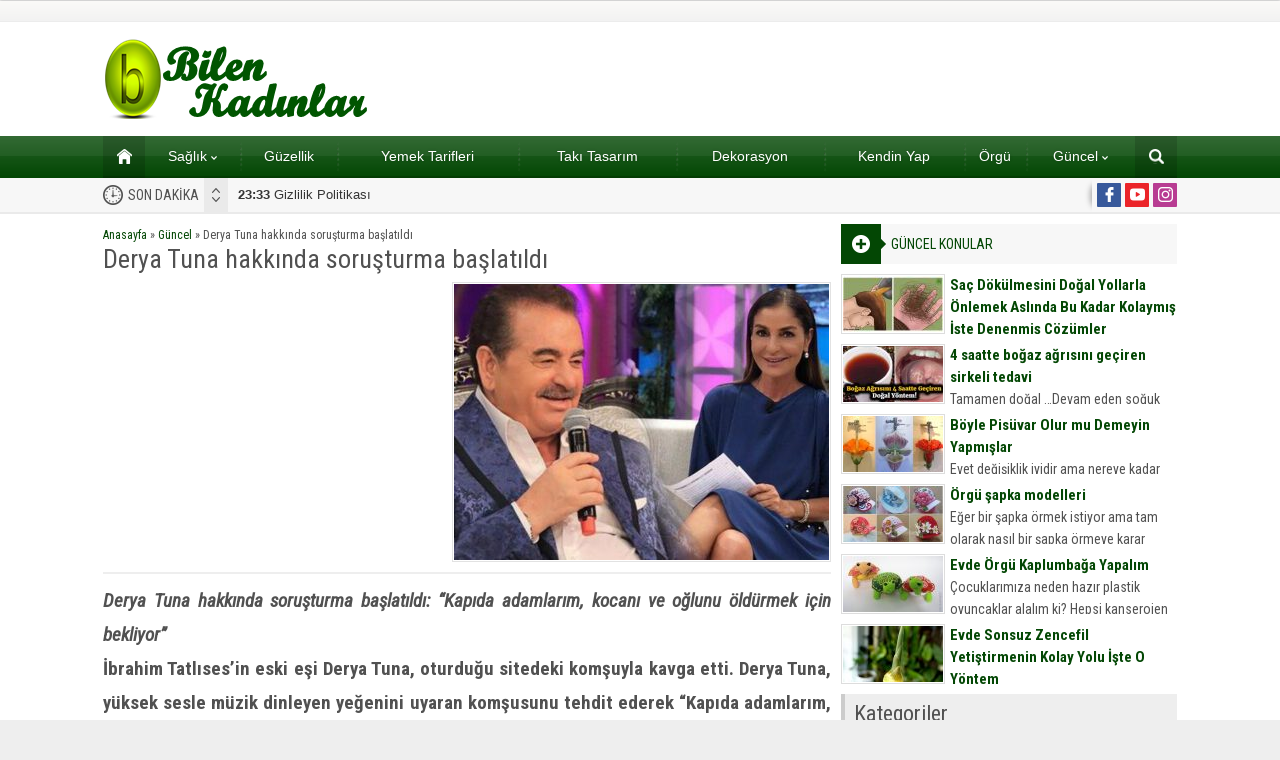

--- FILE ---
content_type: text/html; charset=UTF-8
request_url: http://www.bilenkadinlar.com/derya-tuna-hakkinda-sorusturma-baslatildi/
body_size: 13719
content:
<!DOCTYPE html>
<html lang="tr">
<head>
<script async src="https://www.googletagmanager.com/gtag/js?id=UA-170099127-1"></script>
<script>window.dataLayer=window.dataLayer||[];
function gtag(){dataLayer.push(arguments);}
gtag('js', new Date());
gtag('config', 'UA-170099127-1');</script>
<meta name="viewport" content="initial-scale=1"/>
<meta charset="UTF-8"/>
<link rel="stylesheet" type="text/css" href="//www.bilenkadinlar.com/wp-content/cache/wpfc-minified/ldwehj1v/dgswm.css" media="all"/>
<link rel="image_src" href="http://www.bilenkadinlar.com/wp-content/uploads/2021/10/kk1.jpg"/>
<link rel="canonical" href="http://www.bilenkadinlar.com/derya-tuna-hakkinda-sorusturma-baslatildi/"/>
<meta property="og:type" content="article"/>
<meta property="og:description" content="Derya Tuna hakkında soruşturma başlatıldı: &#8220;Kapıda adamlarım, kocanı ve oğlunu öldürmek için bekliyor&#8221; İbrahim Tatlıses&#8217;in eski eşi Derya Tuna, oturduğu sitedeki komşuyla kavga etti. Derya Tuna, yüksek sesle müzik dinleyen yeğenini uyaran komşusunu tehdit ederek &#8220;Kapıda adamlarım, kocanı ve oğlunu öldürmek için bekliyor&#8221; dediği iddia edildi. İddiaya göre 28 Eylül günü sitedeki yan komşusu Sarıyer&#8217;de"/>
<meta property="og:title" content="Derya Tuna hakkında soruşturma başlatıldı"/>
<meta property="og:image" content="http://www.bilenkadinlar.com/wp-content/uploads/2021/10/kk1.jpg"/>
<meta property="og:url" content="http://www.bilenkadinlar.com/derya-tuna-hakkinda-sorusturma-baslatildi/"/>
<link rel="shortcut icon" href="http://www.bilenkadinlar.com/wp-content/themes/poyraz/images/favicon.ico" type="image/x-icon">
<meta name='robots' content='index, follow, max-image-preview:large, max-snippet:-1, max-video-preview:-1'/>
<style>img:is([sizes="auto" i], [sizes^="auto," i]){contain-intrinsic-size:3000px 1500px}</style>
<title>Derya Tuna hakkında soruşturma başlatıldı - Kadınlar Sitesi</title>
<link rel="canonical" href="http://www.bilenkadinlar.com/derya-tuna-hakkinda-sorusturma-baslatildi/"/>
<meta property="og:locale" content="tr_TR"/>
<meta property="og:type" content="article"/>
<meta property="og:title" content="Derya Tuna hakkında soruşturma başlatıldı - Kadınlar Sitesi"/>
<meta property="og:description" content="Derya Tuna hakkında soruşturma başlatıldı: &#8220;Kapıda adamlarım, kocanı ve oğlunu öldürmek için bekliyor&#8221; İbrahim Tatlıses&#8217;in eski eşi Derya Tuna, oturduğu sitedeki komşuyla kavga etti. Derya Tuna, yüksek sesle müzik dinleyen yeğenini uyaran komşusunu tehdit ederek &#8220;Kapıda adamlarım, kocanı ve oğlunu öldürmek için bekliyor&#8221; dediği iddia edildi. İddiaya göre 28 Eylül günü sitedeki yan komşusu Sarıyer&#8217;de [&hellip;]"/>
<meta property="og:url" content="http://www.bilenkadinlar.com/derya-tuna-hakkinda-sorusturma-baslatildi/"/>
<meta property="og:site_name" content="Kadınlar Sitesi"/>
<meta property="article:published_time" content="2021-10-13T17:46:34+00:00"/>
<meta property="article:modified_time" content="2021-10-13T17:50:58+00:00"/>
<meta property="og:image" content="http://www.bilenkadinlar.com/wp-content/uploads/2021/10/kk1.jpg"/>
<meta property="og:image:width" content="740"/>
<meta property="og:image:height" content="415"/>
<meta property="og:image:type" content="image/jpeg"/>
<meta name="author" content="admin"/>
<meta name="twitter:card" content="summary_large_image"/>
<meta name="twitter:label1" content="Yazan:"/>
<meta name="twitter:data1" content="admin"/>
<meta name="twitter:label2" content="Tahmini okuma süresi"/>
<meta name="twitter:data2" content="1 dakika"/>
<script type="application/ld+json" class="yoast-schema-graph">{"@context":"https://schema.org","@graph":[{"@type":"WebPage","@id":"http://www.bilenkadinlar.com/derya-tuna-hakkinda-sorusturma-baslatildi/","url":"http://www.bilenkadinlar.com/derya-tuna-hakkinda-sorusturma-baslatildi/","name":"Derya Tuna hakkında soruşturma başlatıldı - Kadınlar Sitesi","isPartOf":{"@id":"http://www.bilenkadinlar.com/#website"},"primaryImageOfPage":{"@id":"http://www.bilenkadinlar.com/derya-tuna-hakkinda-sorusturma-baslatildi/#primaryimage"},"image":{"@id":"http://www.bilenkadinlar.com/derya-tuna-hakkinda-sorusturma-baslatildi/#primaryimage"},"thumbnailUrl":"http://www.bilenkadinlar.com/wp-content/uploads/2021/10/kk1.jpg","datePublished":"2021-10-13T17:46:34+00:00","dateModified":"2021-10-13T17:50:58+00:00","author":{"@id":"http://www.bilenkadinlar.com/#/schema/person/dc8cee8d9fb73f69e1b3bea0e593d172"},"breadcrumb":{"@id":"http://www.bilenkadinlar.com/derya-tuna-hakkinda-sorusturma-baslatildi/#breadcrumb"},"inLanguage":"tr","potentialAction":[{"@type":"ReadAction","target":["http://www.bilenkadinlar.com/derya-tuna-hakkinda-sorusturma-baslatildi/"]}]},{"@type":"ImageObject","inLanguage":"tr","@id":"http://www.bilenkadinlar.com/derya-tuna-hakkinda-sorusturma-baslatildi/#primaryimage","url":"http://www.bilenkadinlar.com/wp-content/uploads/2021/10/kk1.jpg","contentUrl":"http://www.bilenkadinlar.com/wp-content/uploads/2021/10/kk1.jpg","width":740,"height":415},{"@type":"BreadcrumbList","@id":"http://www.bilenkadinlar.com/derya-tuna-hakkinda-sorusturma-baslatildi/#breadcrumb","itemListElement":[{"@type":"ListItem","position":1,"name":"Ana sayfa","item":"http://www.bilenkadinlar.com/"},{"@type":"ListItem","position":2,"name":"Derya Tuna hakkında soruşturma başlatıldı"}]},{"@type":"WebSite","@id":"http://www.bilenkadinlar.com/#website","url":"http://www.bilenkadinlar.com/","name":"Kadınlar Sitesi","description":"Kadın, Giyim, Moda, Sağlık,","potentialAction":[{"@type":"SearchAction","target":{"@type":"EntryPoint","urlTemplate":"http://www.bilenkadinlar.com/?s={search_term_string}"},"query-input":"required name=search_term_string"}],"inLanguage":"tr"},{"@type":"Person","@id":"http://www.bilenkadinlar.com/#/schema/person/dc8cee8d9fb73f69e1b3bea0e593d172","name":"admin","image":{"@type":"ImageObject","inLanguage":"tr","@id":"http://www.bilenkadinlar.com/#/schema/person/image/","url":"https://secure.gravatar.com/avatar/e610aaee7e4384b91ff2342cd4b49115b17e9e76fe2966e8fc8a85baf69db860?s=96&d=mm&r=g","contentUrl":"https://secure.gravatar.com/avatar/e610aaee7e4384b91ff2342cd4b49115b17e9e76fe2966e8fc8a85baf69db860?s=96&d=mm&r=g","caption":"admin"},"url":"http://www.bilenkadinlar.com/author/admin/"}]}</script>
<link rel='dns-prefetch' href='//ajax.googleapis.com'/>
<link rel="stylesheet" type="text/css" href="//www.bilenkadinlar.com/wp-content/cache/wpfc-minified/e5wsl2ro/dgswm.css" media="all"/>
<style id='classic-theme-styles-inline-css'>.wp-block-button__link{color:#fff;background-color:#32373c;border-radius:9999px;box-shadow:none;text-decoration:none;padding:calc(.667em + 2px) calc(1.333em + 2px);font-size:1.125em}.wp-block-file__button{background:#32373c;color:#fff;text-decoration:none}</style>
<style id='global-styles-inline-css'>:root{--wp--preset--aspect-ratio--square:1;--wp--preset--aspect-ratio--4-3:4/3;--wp--preset--aspect-ratio--3-4:3/4;--wp--preset--aspect-ratio--3-2:3/2;--wp--preset--aspect-ratio--2-3:2/3;--wp--preset--aspect-ratio--16-9:16/9;--wp--preset--aspect-ratio--9-16:9/16;--wp--preset--color--black:#000000;--wp--preset--color--cyan-bluish-gray:#abb8c3;--wp--preset--color--white:#ffffff;--wp--preset--color--pale-pink:#f78da7;--wp--preset--color--vivid-red:#cf2e2e;--wp--preset--color--luminous-vivid-orange:#ff6900;--wp--preset--color--luminous-vivid-amber:#fcb900;--wp--preset--color--light-green-cyan:#7bdcb5;--wp--preset--color--vivid-green-cyan:#00d084;--wp--preset--color--pale-cyan-blue:#8ed1fc;--wp--preset--color--vivid-cyan-blue:#0693e3;--wp--preset--color--vivid-purple:#9b51e0;--wp--preset--gradient--vivid-cyan-blue-to-vivid-purple:linear-gradient(135deg,rgba(6,147,227,1) 0%,rgb(155,81,224) 100%);--wp--preset--gradient--light-green-cyan-to-vivid-green-cyan:linear-gradient(135deg,rgb(122,220,180) 0%,rgb(0,208,130) 100%);--wp--preset--gradient--luminous-vivid-amber-to-luminous-vivid-orange:linear-gradient(135deg,rgba(252,185,0,1) 0%,rgba(255,105,0,1) 100%);--wp--preset--gradient--luminous-vivid-orange-to-vivid-red:linear-gradient(135deg,rgba(255,105,0,1) 0%,rgb(207,46,46) 100%);--wp--preset--gradient--very-light-gray-to-cyan-bluish-gray:linear-gradient(135deg,rgb(238,238,238) 0%,rgb(169,184,195) 100%);--wp--preset--gradient--cool-to-warm-spectrum:linear-gradient(135deg,rgb(74,234,220) 0%,rgb(151,120,209) 20%,rgb(207,42,186) 40%,rgb(238,44,130) 60%,rgb(251,105,98) 80%,rgb(254,248,76) 100%);--wp--preset--gradient--blush-light-purple:linear-gradient(135deg,rgb(255,206,236) 0%,rgb(152,150,240) 100%);--wp--preset--gradient--blush-bordeaux:linear-gradient(135deg,rgb(254,205,165) 0%,rgb(254,45,45) 50%,rgb(107,0,62) 100%);--wp--preset--gradient--luminous-dusk:linear-gradient(135deg,rgb(255,203,112) 0%,rgb(199,81,192) 50%,rgb(65,88,208) 100%);--wp--preset--gradient--pale-ocean:linear-gradient(135deg,rgb(255,245,203) 0%,rgb(182,227,212) 50%,rgb(51,167,181) 100%);--wp--preset--gradient--electric-grass:linear-gradient(135deg,rgb(202,248,128) 0%,rgb(113,206,126) 100%);--wp--preset--gradient--midnight:linear-gradient(135deg,rgb(2,3,129) 0%,rgb(40,116,252) 100%);--wp--preset--font-size--small:13px;--wp--preset--font-size--medium:20px;--wp--preset--font-size--large:36px;--wp--preset--font-size--x-large:42px;--wp--preset--spacing--20:0.44rem;--wp--preset--spacing--30:0.67rem;--wp--preset--spacing--40:1rem;--wp--preset--spacing--50:1.5rem;--wp--preset--spacing--60:2.25rem;--wp--preset--spacing--70:3.38rem;--wp--preset--spacing--80:5.06rem;--wp--preset--shadow--natural:6px 6px 9px rgba(0, 0, 0, 0.2);--wp--preset--shadow--deep:12px 12px 50px rgba(0, 0, 0, 0.4);--wp--preset--shadow--sharp:6px 6px 0px rgba(0, 0, 0, 0.2);--wp--preset--shadow--outlined:6px 6px 0px -3px rgba(255, 255, 255, 1), 6px 6px rgba(0, 0, 0, 1);--wp--preset--shadow--crisp:6px 6px 0px rgba(0, 0, 0, 1);}:where(.is-layout-flex){gap:0.5em;}:where(.is-layout-grid){gap:0.5em;}body .is-layout-flex{display:flex;}.is-layout-flex{flex-wrap:wrap;align-items:center;}.is-layout-flex > :is(*, div){margin:0;}body .is-layout-grid{display:grid;}.is-layout-grid > :is(*, div){margin:0;}:where(.wp-block-columns.is-layout-flex){gap:2em;}:where(.wp-block-columns.is-layout-grid){gap:2em;}:where(.wp-block-post-template.is-layout-flex){gap:1.25em;}:where(.wp-block-post-template.is-layout-grid){gap:1.25em;}.has-black-color{color:var(--wp--preset--color--black) !important;}.has-cyan-bluish-gray-color{color:var(--wp--preset--color--cyan-bluish-gray) !important;}.has-white-color{color:var(--wp--preset--color--white) !important;}.has-pale-pink-color{color:var(--wp--preset--color--pale-pink) !important;}.has-vivid-red-color{color:var(--wp--preset--color--vivid-red) !important;}.has-luminous-vivid-orange-color{color:var(--wp--preset--color--luminous-vivid-orange) !important;}.has-luminous-vivid-amber-color{color:var(--wp--preset--color--luminous-vivid-amber) !important;}.has-light-green-cyan-color{color:var(--wp--preset--color--light-green-cyan) !important;}.has-vivid-green-cyan-color{color:var(--wp--preset--color--vivid-green-cyan) !important;}.has-pale-cyan-blue-color{color:var(--wp--preset--color--pale-cyan-blue) !important;}.has-vivid-cyan-blue-color{color:var(--wp--preset--color--vivid-cyan-blue) !important;}.has-vivid-purple-color{color:var(--wp--preset--color--vivid-purple) !important;}.has-black-background-color{background-color:var(--wp--preset--color--black) !important;}.has-cyan-bluish-gray-background-color{background-color:var(--wp--preset--color--cyan-bluish-gray) !important;}.has-white-background-color{background-color:var(--wp--preset--color--white) !important;}.has-pale-pink-background-color{background-color:var(--wp--preset--color--pale-pink) !important;}.has-vivid-red-background-color{background-color:var(--wp--preset--color--vivid-red) !important;}.has-luminous-vivid-orange-background-color{background-color:var(--wp--preset--color--luminous-vivid-orange) !important;}.has-luminous-vivid-amber-background-color{background-color:var(--wp--preset--color--luminous-vivid-amber) !important;}.has-light-green-cyan-background-color{background-color:var(--wp--preset--color--light-green-cyan) !important;}.has-vivid-green-cyan-background-color{background-color:var(--wp--preset--color--vivid-green-cyan) !important;}.has-pale-cyan-blue-background-color{background-color:var(--wp--preset--color--pale-cyan-blue) !important;}.has-vivid-cyan-blue-background-color{background-color:var(--wp--preset--color--vivid-cyan-blue) !important;}.has-vivid-purple-background-color{background-color:var(--wp--preset--color--vivid-purple) !important;}.has-black-border-color{border-color:var(--wp--preset--color--black) !important;}.has-cyan-bluish-gray-border-color{border-color:var(--wp--preset--color--cyan-bluish-gray) !important;}.has-white-border-color{border-color:var(--wp--preset--color--white) !important;}.has-pale-pink-border-color{border-color:var(--wp--preset--color--pale-pink) !important;}.has-vivid-red-border-color{border-color:var(--wp--preset--color--vivid-red) !important;}.has-luminous-vivid-orange-border-color{border-color:var(--wp--preset--color--luminous-vivid-orange) !important;}.has-luminous-vivid-amber-border-color{border-color:var(--wp--preset--color--luminous-vivid-amber) !important;}.has-light-green-cyan-border-color{border-color:var(--wp--preset--color--light-green-cyan) !important;}.has-vivid-green-cyan-border-color{border-color:var(--wp--preset--color--vivid-green-cyan) !important;}.has-pale-cyan-blue-border-color{border-color:var(--wp--preset--color--pale-cyan-blue) !important;}.has-vivid-cyan-blue-border-color{border-color:var(--wp--preset--color--vivid-cyan-blue) !important;}.has-vivid-purple-border-color{border-color:var(--wp--preset--color--vivid-purple) !important;}.has-vivid-cyan-blue-to-vivid-purple-gradient-background{background:var(--wp--preset--gradient--vivid-cyan-blue-to-vivid-purple) !important;}.has-light-green-cyan-to-vivid-green-cyan-gradient-background{background:var(--wp--preset--gradient--light-green-cyan-to-vivid-green-cyan) !important;}.has-luminous-vivid-amber-to-luminous-vivid-orange-gradient-background{background:var(--wp--preset--gradient--luminous-vivid-amber-to-luminous-vivid-orange) !important;}.has-luminous-vivid-orange-to-vivid-red-gradient-background{background:var(--wp--preset--gradient--luminous-vivid-orange-to-vivid-red) !important;}.has-very-light-gray-to-cyan-bluish-gray-gradient-background{background:var(--wp--preset--gradient--very-light-gray-to-cyan-bluish-gray) !important;}.has-cool-to-warm-spectrum-gradient-background{background:var(--wp--preset--gradient--cool-to-warm-spectrum) !important;}.has-blush-light-purple-gradient-background{background:var(--wp--preset--gradient--blush-light-purple) !important;}.has-blush-bordeaux-gradient-background{background:var(--wp--preset--gradient--blush-bordeaux) !important;}.has-luminous-dusk-gradient-background{background:var(--wp--preset--gradient--luminous-dusk) !important;}.has-pale-ocean-gradient-background{background:var(--wp--preset--gradient--pale-ocean) !important;}.has-electric-grass-gradient-background{background:var(--wp--preset--gradient--electric-grass) !important;}.has-midnight-gradient-background{background:var(--wp--preset--gradient--midnight) !important;}.has-small-font-size{font-size:var(--wp--preset--font-size--small) !important;}.has-medium-font-size{font-size:var(--wp--preset--font-size--medium) !important;}.has-large-font-size{font-size:var(--wp--preset--font-size--large) !important;}.has-x-large-font-size{font-size:var(--wp--preset--font-size--x-large) !important;}:where(.wp-block-post-template.is-layout-flex){gap:1.25em;}:where(.wp-block-post-template.is-layout-grid){gap:1.25em;}:where(.wp-block-columns.is-layout-flex){gap:2em;}:where(.wp-block-columns.is-layout-grid){gap:2em;}:root :where(.wp-block-pullquote){font-size:1.5em;line-height:1.6;}</style>
<style>.fancybox-wrap, .fancybox-skin, .fancybox-outer, .fancybox-inner, .fancybox-image, .fancybox-wrap iframe, .fancybox-wrap object, .fancybox-nav, .fancybox-nav span, .fancybox-tmp{padding:0;margin:0;border:0;outline:none;vertical-align:top;}
.fancybox-wrap{position:absolute;top:0;left:0;z-index:8020;}
.fancybox-skin{position:relative;background:#f9f9f9;color:#444;text-shadow:none;-webkit-border-radius:4px;-moz-border-radius:4px;border-radius:4px;}
.fancybox-opened{z-index:8030;}
.fancybox-opened .fancybox-skin{-webkit-box-shadow:0 10px 25px rgba(0, 0, 0, 0.5);-moz-box-shadow:0 10px 25px rgba(0, 0, 0, 0.5);box-shadow:0 10px 25px rgba(0, 0, 0, 0.5);}
.fancybox-outer, .fancybox-inner{position:relative;}
.fancybox-inner{overflow:hidden;}
.fancybox-type-iframe .fancybox-inner{-webkit-overflow-scrolling:touch;}
.fancybox-error{color:#444;font:14px/20px "Helvetica Neue",Helvetica,Arial,sans-serif;margin:0;padding:15px;white-space:nowrap;}
.fancybox-image, .fancybox-iframe{display:block;width:100%;height:100%;}
.fancybox-image{max-width:100%;max-height:100%;}
#fancybox-loading, .fancybox-close, .fancybox-prev span, .fancybox-next span{background-image:url(//www.bilenkadinlar.com/wp-content/themes/poyraz/lib/fancybox/fancybox_sprite.png);}
#fancybox-loading{position:fixed;top:50%;left:50%;margin-top:-22px;margin-left:-22px;background-position:0 -108px;opacity:0.8;cursor:pointer;z-index:8060;}
#fancybox-loading div{width:44px;height:44px;background:url(//www.bilenkadinlar.com/wp-content/themes/poyraz/lib/fancybox/fancybox_loading.gif) center center no-repeat;}
.fancybox-close{position:absolute;top:-18px;right:-18px;width:36px;height:36px;cursor:pointer;z-index:8040;}
.fancybox-nav{position:absolute;top:0;width:40%;height:100%;cursor:pointer;text-decoration:none;background:transparent url(//www.bilenkadinlar.com/wp-content/themes/poyraz/lib/fancybox/blank.gif);-webkit-tap-highlight-color:rgba(0,0,0,0);z-index:8040;}
.fancybox-prev{left:0;}
.fancybox-next{right:0;}
.fancybox-nav span{position:absolute;top:50%;width:36px;height:34px;margin-top:-18px;cursor:pointer;z-index:8040;visibility:hidden;}
.fancybox-prev span{left:10px;background-position:0 -36px;}
.fancybox-next span{right:10px;background-position:0 -72px;}
.fancybox-nav:hover span{visibility:visible;}
.fancybox-tmp{position:absolute;top:-99999px;left:-99999px;visibility:hidden;max-width:99999px;max-height:99999px;overflow:visible !important;}
.fancybox-lock{overflow:hidden !important;width:auto;}
.fancybox-lock body{overflow:hidden !important;}
.fancybox-lock-test{overflow-y:hidden !important;}
.fancybox-overlay{position:absolute;top:0;left:0;overflow:hidden;display:none;z-index:8010;background:url(//www.bilenkadinlar.com/wp-content/themes/poyraz/lib/fancybox/fancybox_overlay.png);}
.fancybox-overlay-fixed{position:fixed;bottom:0;right:0;}
.fancybox-lock .fancybox-overlay{overflow:auto;overflow-y:scroll;}
.fancybox-title{visibility:hidden;font:normal 13px/20px "Helvetica Neue",Helvetica,Arial,sans-serif;position:relative;text-shadow:none;z-index:8050;}
.fancybox-opened .fancybox-title{visibility:visible;}
.fancybox-title-float-wrap{position:absolute;bottom:0;right:50%;margin-bottom:-35px;z-index:8050;text-align:center;}
.fancybox-title-float-wrap .child{display:inline-block;margin-right:-100%;padding:2px 20px;background:transparent;background:rgba(0, 0, 0, 0.8);-webkit-border-radius:15px;-moz-border-radius:15px;border-radius:15px;text-shadow:0 1px 2px #222;color:#FFF;font-weight:bold;line-height:24px;white-space:nowrap;}
.fancybox-title-outside-wrap{position:relative;margin-top:10px;color:#fff;}
.fancybox-title-inside-wrap{padding-top:10px;}
.fancybox-title-over-wrap{position:absolute;bottom:0;left:0;color:#fff;padding:10px;background:#000;background:rgba(0, 0, 0, .8);}
@media only screen and (-webkit-min-device-pixel-ratio: 1.5),
only screen and (min--moz-device-pixel-ratio: 1.5),
only screen and (min-device-pixel-ratio: 1.5){
#fancybox-loading, .fancybox-close, .fancybox-prev span, .fancybox-next span{background-image:url(//www.bilenkadinlar.com/wp-content/themes/poyraz/lib/fancybox/fancybox_sprite@2x.png);background-size:44px 152px;}
#fancybox-loading div{background-image:url(//www.bilenkadinlar.com/wp-content/themes/poyraz/lib/fancybox/fancybox_loading@2x.gif);background-size:24px 24px;}
}</style>
<link rel="https://api.w.org/" href="http://www.bilenkadinlar.com/wp-json/"/><link rel="alternate" title="JSON" type="application/json" href="http://www.bilenkadinlar.com/wp-json/wp/v2/posts/85596"/><link rel="EditURI" type="application/rsd+xml" title="RSD" href="http://www.bilenkadinlar.com/xmlrpc.php?rsd"/>
<link rel='shortlink' href='http://www.bilenkadinlar.com/?p=85596'/>
<link rel="alternate" title="oEmbed (JSON)" type="application/json+oembed" href="http://www.bilenkadinlar.com/wp-json/oembed/1.0/embed?url=http%3A%2F%2Fwww.bilenkadinlar.com%2Fderya-tuna-hakkinda-sorusturma-baslatildi%2F"/>
<link rel="alternate" title="oEmbed (XML)" type="text/xml+oembed" href="http://www.bilenkadinlar.com/wp-json/oembed/1.0/embed?url=http%3A%2F%2Fwww.bilenkadinlar.com%2Fderya-tuna-hakkinda-sorusturma-baslatildi%2F&#038;format=xml"/>
<script async src="https://pagead2.googlesyndication.com/pagead/js/adsbygoogle.js?client=ca-pub-2044766445486699" crossorigin="anonymous"></script>
<script async src="https://www.googletagmanager.com/gtag/js?id=G-35P4Q7Q8DL"></script>
<script>window.dataLayer=window.dataLayer||[];
function gtag(){dataLayer.push(arguments);}
gtag('js', new Date());
gtag('config', 'G-35P4Q7Q8DL');</script>
<script data-wpfc-render="false">var Wpfcll={s:[],osl:0,scroll:false,i:function(){Wpfcll.ss();window.addEventListener('load',function(){window.addEventListener("DOMSubtreeModified",function(e){Wpfcll.osl=Wpfcll.s.length;Wpfcll.ss();if(Wpfcll.s.length > Wpfcll.osl){Wpfcll.ls(false);}},false);Wpfcll.ls(true);});window.addEventListener('scroll',function(){Wpfcll.scroll=true;Wpfcll.ls(false);});window.addEventListener('resize',function(){Wpfcll.scroll=true;Wpfcll.ls(false);});window.addEventListener('click',function(){Wpfcll.scroll=true;Wpfcll.ls(false);});},c:function(e,pageload){var w=document.documentElement.clientHeight || body.clientHeight;var n=0;if(pageload){n=0;}else{n=(w > 800) ? 800:200;n=Wpfcll.scroll ? 800:n;}var er=e.getBoundingClientRect();var t=0;var p=e.parentNode ? e.parentNode:false;if(typeof p.getBoundingClientRect=="undefined"){var pr=false;}else{var pr=p.getBoundingClientRect();}if(er.x==0 && er.y==0){for(var i=0;i < 10;i++){if(p){if(pr.x==0 && pr.y==0){if(p.parentNode){p=p.parentNode;}if(typeof p.getBoundingClientRect=="undefined"){pr=false;}else{pr=p.getBoundingClientRect();}}else{t=pr.top;break;}}};}else{t=er.top;}if(w - t+n > 0){return true;}return false;},r:function(e,pageload){var s=this;var oc,ot;try{oc=e.getAttribute("data-wpfc-original-src");ot=e.getAttribute("data-wpfc-original-srcset");originalsizes=e.getAttribute("data-wpfc-original-sizes");if(s.c(e,pageload)){if(oc || ot){if(e.tagName=="DIV" || e.tagName=="A" || e.tagName=="SPAN"){e.style.backgroundImage="url("+oc+")";e.removeAttribute("data-wpfc-original-src");e.removeAttribute("data-wpfc-original-srcset");e.removeAttribute("onload");}else{if(oc){e.setAttribute('src',oc);}if(ot){e.setAttribute('srcset',ot);}if(originalsizes){e.setAttribute('sizes',originalsizes);}if(e.getAttribute("alt") && e.getAttribute("alt")=="blank"){e.removeAttribute("alt");}e.removeAttribute("data-wpfc-original-src");e.removeAttribute("data-wpfc-original-srcset");e.removeAttribute("data-wpfc-original-sizes");e.removeAttribute("onload");if(e.tagName=="IFRAME"){var y="https://www.youtube.com/embed/";if(navigator.userAgent.match(/\sEdge?\/\d/i)){e.setAttribute('src',e.getAttribute("src").replace(/.+\/templates\/youtube\.html\#/,y));}e.onload=function(){if(typeof window.jQuery !="undefined"){if(jQuery.fn.fitVids){jQuery(e).parent().fitVids({customSelector:"iframe[src]"});}}var s=e.getAttribute("src").match(/templates\/youtube\.html\#(.+)/);if(s){try{var i=e.contentDocument || e.contentWindow;if(i.location.href=="about:blank"){e.setAttribute('src',y+s[1]);}}catch(err){e.setAttribute('src',y+s[1]);}}}}}}else{if(e.tagName=="NOSCRIPT"){if(jQuery(e).attr("data-type")=="wpfc"){e.removeAttribute("data-type");jQuery(e).after(jQuery(e).text());}}}}}catch(error){console.log(error);console.log("==>",e);}},ss:function(){var i=Array.prototype.slice.call(document.getElementsByTagName("img"));var f=Array.prototype.slice.call(document.getElementsByTagName("iframe"));var d=Array.prototype.slice.call(document.getElementsByTagName("div"));var a=Array.prototype.slice.call(document.getElementsByTagName("a"));var s=Array.prototype.slice.call(document.getElementsByTagName("span"));var n=Array.prototype.slice.call(document.getElementsByTagName("noscript"));this.s=i.concat(f).concat(d).concat(a).concat(s).concat(n);},ls:function(pageload){var s=this;[].forEach.call(s.s,function(e,index){s.r(e,pageload);});}};document.addEventListener('DOMContentLoaded',function(){wpfci();});function wpfci(){Wpfcll.i();}</script>
</head>
<body class="wp-singular post-template-default single single-post postid-85596 single-format-standard wp-theme-poyraz desktop wide">
<div id="safirPage">
<header>
<div id="topbar">
<div class="innerContainer"> <nav id="topmenu"> </nav></div></div><div id="header-cont">
<div class="innerContainer">
<div id="mobileHeader">
<div class="toggleMenu"></div><div id="header-logo"> <span><a href="http://www.bilenkadinlar.com"><img onload="Wpfcll.r(this,true);" src="//wpfc.ml/b.gif" data-wpfc-original-src="http://www.bilenkadinlar.com/wp-content/uploads/2017/03/bilenkadinlarlogo.png" alt="Kadınlar Sitesi" title="Kadınlar Sitesi - Anasayfa" width="268" height="81"/></a></span></div><div class="searchButton"></div></div></div></div><div id="searchbox"> <span class="close"></span> <form method="get" action="http://www.bilenkadinlar.com"> <input type="text" name="s" placeholder="Arama" /> <button></button> </form></div></header>
<div id="overlay"></div><div id="hamburgermenu">
<div class="logoBlock"> <a href="http://www.bilenkadinlar.com"><img src="http://www.bilenkadinlar.com/wp-content/uploads/2017/03/bilenkadinlarlogo.png" alt="Kadınlar Sitesi" title="Kadınlar Sitesi - Anasayfa"/></a> <span class="close"></span></div><div id="mobileSocial"> <ul class="safirSocial"> <li class="facebook"> <a rel="external" href="https://www.facebook.com/kadinlarsitesi" title="Sitemizi Facebook üzerinden takip edin"></a></li><li class="youtube"> <a rel="external" href="https://www.youtube.com/c/Kad%C4%B1nlarSitesicom" title="Sitemizi Youtube üzerinden takip edin"></a></li><li class="instagram"> <a rel="external" href="https://www.instagram.com/kadinlarsitesicom/" title="Sitemizi Instagram üzerinden takip edin"></a></li></ul></div><div id="mobilemenuContainer">
<div id="mobilemenu"> <ul id="menu-menu" class="menu"><li id="menu-item-143" class="menu-item menu-item-type-custom menu-item-object-custom menu-item-home menu-item-143"><a href="http://www.bilenkadinlar.com">Ana sayfa</a></li> <li id="menu-item-12101" class="menu-item menu-item-type-taxonomy menu-item-object-category menu-item-has-children menu-item-12101"><a href="http://www.bilenkadinlar.com/category/saglik/">Sağlık</a> <ul class="sub-menu"> <li id="menu-item-15062" class="menu-item menu-item-type-taxonomy menu-item-object-category menu-item-15062"><a href="http://www.bilenkadinlar.com/category/dogum/">Doğum</a></li> <li id="menu-item-148" class="menu-item menu-item-type-taxonomy menu-item-object-category menu-item-148"><a href="http://www.bilenkadinlar.com/category/saglikli-kadin/">Sağlıklı Kadın</a></li> <li id="menu-item-149" class="menu-item menu-item-type-taxonomy menu-item-object-category menu-item-149"><a href="http://www.bilenkadinlar.com/category/hamilelik/">Hamilelik</a></li> </ul> </li> <li id="menu-item-150" class="menu-item menu-item-type-taxonomy menu-item-object-category menu-item-150"><a href="http://www.bilenkadinlar.com/category/guzellik/">Güzellik</a></li> <li id="menu-item-256" class="menu-item menu-item-type-taxonomy menu-item-object-category menu-item-256"><a href="http://www.bilenkadinlar.com/category/yemek-tarifleri/">Yemek Tarifleri</a></li> <li id="menu-item-518" class="menu-item menu-item-type-taxonomy menu-item-object-category menu-item-518"><a href="http://www.bilenkadinlar.com/category/taki-tasarim/">Takı Tasarım</a></li> <li id="menu-item-1766" class="menu-item menu-item-type-taxonomy menu-item-object-category menu-item-1766"><a href="http://www.bilenkadinlar.com/category/dekorasyon/">Dekorasyon</a></li> <li id="menu-item-9339" class="menu-item menu-item-type-taxonomy menu-item-object-category menu-item-9339"><a href="http://www.bilenkadinlar.com/category/kendin-yap/">Kendin Yap</a></li> <li id="menu-item-9340" class="menu-item menu-item-type-taxonomy menu-item-object-category menu-item-9340"><a href="http://www.bilenkadinlar.com/category/orgu-el-isleri/">Örgü</a></li> <li id="menu-item-84977" class="menu-item menu-item-type-taxonomy menu-item-object-category menu-item-has-children menu-item-84977"><a href="http://www.bilenkadinlar.com/category/guncel/">Güncel</a> <ul class="sub-menu"> <li id="menu-item-84975" class="menu-item menu-item-type-post_type menu-item-object-page menu-item-84975"><a href="http://www.bilenkadinlar.com/gazete-mansetleri/">Gazete Manşetleri</a></li> <li id="menu-item-84976" class="menu-item menu-item-type-post_type menu-item-object-page menu-item-84976"><a href="http://www.bilenkadinlar.com/burclar/">Burçlar</a></li> </ul> </li> </ul></div></div></div><nav id="mainMenu" class="withsearch">
<div id="menuGroup">
<div class="inner">
<div class="innerContainer" style="overflow:visible">
<div id="menu">
<div class="table"> <ul id="menu-menu-1" class="menu"><li class="menu-item menu-item-type-custom menu-item-object-custom menu-item-home menu-item-143"><a href="http://www.bilenkadinlar.com">Ana sayfa</a></li> <li class="menu-item menu-item-type-taxonomy menu-item-object-category menu-item-has-children menu-item-12101"><a href="http://www.bilenkadinlar.com/category/saglik/">Sağlık</a> <ul class="sub-menu"> <li class="menu-item menu-item-type-taxonomy menu-item-object-category menu-item-15062"><a href="http://www.bilenkadinlar.com/category/dogum/">Doğum</a></li> <li class="menu-item menu-item-type-taxonomy menu-item-object-category menu-item-148"><a href="http://www.bilenkadinlar.com/category/saglikli-kadin/">Sağlıklı Kadın</a></li> <li class="menu-item menu-item-type-taxonomy menu-item-object-category menu-item-149"><a href="http://www.bilenkadinlar.com/category/hamilelik/">Hamilelik</a></li> </ul> </li> <li class="menu-item menu-item-type-taxonomy menu-item-object-category menu-item-150"><a href="http://www.bilenkadinlar.com/category/guzellik/">Güzellik</a></li> <li class="menu-item menu-item-type-taxonomy menu-item-object-category menu-item-256"><a href="http://www.bilenkadinlar.com/category/yemek-tarifleri/">Yemek Tarifleri</a></li> <li class="menu-item menu-item-type-taxonomy menu-item-object-category menu-item-518"><a href="http://www.bilenkadinlar.com/category/taki-tasarim/">Takı Tasarım</a></li> <li class="menu-item menu-item-type-taxonomy menu-item-object-category menu-item-1766"><a href="http://www.bilenkadinlar.com/category/dekorasyon/">Dekorasyon</a></li> <li class="menu-item menu-item-type-taxonomy menu-item-object-category menu-item-9339"><a href="http://www.bilenkadinlar.com/category/kendin-yap/">Kendin Yap</a></li> <li class="menu-item menu-item-type-taxonomy menu-item-object-category menu-item-9340"><a href="http://www.bilenkadinlar.com/category/orgu-el-isleri/">Örgü</a></li> <li class="menu-item menu-item-type-taxonomy menu-item-object-category menu-item-has-children menu-item-84977"><a href="http://www.bilenkadinlar.com/category/guncel/">Güncel</a> <ul class="sub-menu"> <li class="menu-item menu-item-type-post_type menu-item-object-page menu-item-84975"><a href="http://www.bilenkadinlar.com/gazete-mansetleri/">Gazete Manşetleri</a></li> <li class="menu-item menu-item-type-post_type menu-item-object-page menu-item-84976"><a href="http://www.bilenkadinlar.com/burclar/">Burçlar</a></li> </ul> </li> </ul></div></div><div class="searchIcon" title="Arama yapmak için tıklayın"></div><div style="clear:both"></div></div></div></div><div class="innerContainer search">
<div id="safirSearch"> <form method="get" action="http://www.bilenkadinlar.com"> <input type="text" name="s" id="s" placeholder="Sitede Arama Yap" /> <button></button> </form></div></div></nav>
<div id="breakingGroup">
<div class="innerContainer">
<div id="breaking">
<div class="title">SON DAKİKA</div><div class="titles">
<div class="scroll"> <p><a href="http://www.bilenkadinlar.com/gizlilik-politikasi/"><strong>23:33</strong> Gizlilik Politikası</a></p> <p><a href="http://www.bilenkadinlar.com/dilan-dugunune-5-gun-kala-hayatini-kaybetti-kaynak-dilan-dugunune-5-gun-kala-hayatini-kaybetti/"><strong>17:08</strong> Dilan, düğününe 5 gün kala hayatını kaybetti</a></p> <p><a href="http://www.bilenkadinlar.com/gunde-2-saat-calisiyorlar-15-bin-tl-kazaniyorlar/"><strong>11:37</strong> Günde 2 saat çalışıyorlar 15 bin tl kazanıyorlar</a></p> <p><a href="http://www.bilenkadinlar.com/x/"><strong>19:21</strong> Bu Görsel Zeka Sorusunu Doğru Yapan Çıkmadı Bakalım Sen Yapabilecek misin?</a></p> <p><a href="http://www.bilenkadinlar.com/antalyadaki-siyanur-dehsetinde-yeni-gelisme-babanin-intihar-mektubunda-yazanlar-ortaya-cikti/"><strong>10:47</strong> Antalya&#8217;daki siyanür dehşetinde yeni gelişme! Babanın intihar mektubunda yazanlar ortaya çıktı</a></p> <p><a href="http://www.bilenkadinlar.com/ne-zaman-emekli-olacaginizi-ogrenmek-istiyorsaniz-bu-tabloya-bakin/"><strong>13:23</strong> NE ZAMAN EMEKLİ OLACAĞINIZI ÖĞRENMEK İSTİYORSANIZ BU TABLOYA BAKIN</a></p> <p><a href="http://www.bilenkadinlar.com/sincap-her-gun-kapilarina-geliyordu-8-yil-sonra-nedenini-anlayinca-cok-sasirdilar/"><strong>20:51</strong> Sincap Her Gün Kapılarına Geliyordu – 8 Yıl Sonra Nedenini Anlayınca Çok Şaşırdılar</a></p> <p><a href="http://www.bilenkadinlar.com/iki-pitbull-sahibini-yedi/"><strong>17:38</strong> İki pitbull sahibini yedi</a></p> <p><a href="http://www.bilenkadinlar.com/geyik-marketten-ayrilmiyordu-kasiyer-ne-istedigini-anlayinca-gerekeni-yapti/"><strong>00:15</strong> Geyik Marketten Ayrılmıyordu – Kasiyer Ne İstediğini Anlayınca Gerekeni Yaptı</a></p> <p><a href="http://www.bilenkadinlar.com/kucukken-ona-canavar-dediler-20-yil-sonra-son-gulen-oldu/"><strong>23:42</strong> Küçükken Ona Canavar Dediler – 20 Yıl Sonra Son Gülen O Oldu</a></p></div></div></div><div id="breakSocial"> <ul class="safirSocial"> <li class="facebook"> <a rel="external" href="https://www.facebook.com/kadinlarsitesi" title="Sitemizi Facebook üzerinden takip edin"></a></li><li class="youtube"> <a rel="external" href="https://www.youtube.com/c/Kad%C4%B1nlarSitesicom" title="Sitemizi Youtube üzerinden takip edin"></a></li><li class="instagram"> <a rel="external" href="https://www.instagram.com/kadinlarsitesicom/" title="Sitemizi Instagram üzerinden takip edin"></a></li></ul></div></div></div><div id="wrapper">
<div class="innerContainer">
<div id="main">
<div id="content">
<div id="single">
<div id="breadcrumb">
<div xmlns:v="http://rdf.data-vocabulary.org/#"><span typeof="v:Breadcrumb"><a rel="v:url" property="v:title" class="crumbs-home" href="http://www.bilenkadinlar.com">Anasayfa</a></span> <span class="delimiter">&raquo;</span> <span typeof="v:Breadcrumb"><a rel="v:url" property="v:title" href="http://www.bilenkadinlar.com/category/guncel/">Güncel</a></span> <span class="delimiter">&raquo;</span> <span class="current">Derya Tuna hakkında soruşturma başlatıldı</span></div></div><h1 class="mainHeading">Derya Tuna hakkında soruşturma başlatıldı</h1>
<div id="singleBlock" class="type2">
<div class="ads type2"><script async src="https://pagead2.googlesyndication.com/pagead/js/adsbygoogle.js?client=ca-pub-2044766445486699" crossorigin="anonymous"></script>
<ins class="adsbygoogle"
style="display:block"
data-ad-client="ca-pub-2044766445486699"
data-ad-slot="4489207960"
data-ad-format="auto"
data-full-width-responsive="true"></ins>
<script>(adsbygoogle=window.adsbygoogle||[]).push({});</script></div><div class="thumb"> <img src="http://www.bilenkadinlar.com/wp-content/uploads/2021/10/kk1-375x276.jpg" alt="Derya Tuna hakkında soruşturma başlatıldı" width="375" height="276"/></div></div><ul class="metaBox">
</ul>
<div id="singleContent" class="reading">
<h2><em>Derya Tuna hakkında soruşturma başlatıldı: &#8220;Kapıda adamlarım, kocanı ve oğlunu öldürmek için bekliyor&#8221;</em></h2>
<h2>İbrahim Tatlıses&#8217;in eski eşi Derya Tuna, oturduğu sitedeki komşuyla kavga etti. Derya Tuna, yüksek sesle müzik dinleyen yeğenini uyaran komşusunu tehdit ederek &#8220;Kapıda adamlarım, kocanı ve oğlunu öldürmek için bekliyor&#8221; dediği iddia edildi.</h2>
<p><a href="http://www.bilenkadinlar.com/wp-content/uploads/2021/10/kk1.jpg"><img onload="Wpfcll.r(this,true);" src="//wpfc.ml/b.gif" fetchpriority="high" decoding="async" class="alignnone size-large wp-image-85602" data-wpfc-original-src="http://www.bilenkadinlar.com/wp-content/uploads/2021/10/kk1-620x348.jpg" alt="blank" width="620" height="348" data-wpfc-original-srcset="http://www.bilenkadinlar.com/wp-content/uploads/2021/10/kk1-620x348.jpg 620w, http://www.bilenkadinlar.com/wp-content/uploads/2021/10/kk1-300x168.jpg 300w, http://www.bilenkadinlar.com/wp-content/uploads/2021/10/kk1.jpg 740w" data-wpfc-original-sizes="(max-width: 620px) 100vw, 620px"/></a></p>
<h2>İddiaya göre 28 Eylül günü sitedeki yan komşusu Sarıyer&#8217;de ikamet eden Derya Tuna&#8217;nın yeğeninin yüksek sesle müzik dinlemesinden rahatsız oldu.</h2>
<h2>Komşu Zübeyde Şen&#8217;in eşi de gecenin ilerleyen saatlerinde Tuna&#8217;nın yeğenini ve arkadaşlarını uyardı.</h2>
<style>#gallery-2{margin:auto;}
#gallery-2 .gallery-item{float:left;margin-top:10px;text-align:center;width:33%;}
#gallery-2 img{border:2px solid #cfcfcf;}
#gallery-2 .gallery-caption{margin-left:0;}</style>
<div id='gallery-2' class='gallery galleryid-85596 gallery-columns-3 gallery-size-thumbnail'><dl class='gallery-item'> <dt class='gallery-icon portrait'> <a href='http://www.bilenkadinlar.com/derya-tuna-hakkinda-sorusturma-baslatildi/kk6-2/'><img onload="Wpfcll.r(this,true);" src="//wpfc.ml/b.gif" decoding="async" width="150" height="150" data-wpfc-original-src="http://www.bilenkadinlar.com/wp-content/uploads/2021/10/kk6-150x150.jpg" class="attachment-thumbnail size-thumbnail" alt="blank"/></a> </dt></dl><dl class='gallery-item'> <dt class='gallery-icon landscape'> <a href='http://www.bilenkadinlar.com/derya-tuna-hakkinda-sorusturma-baslatildi/kk5-2/'><img onload="Wpfcll.r(this,true);" src="//wpfc.ml/b.gif" decoding="async" width="150" height="150" data-wpfc-original-src="http://www.bilenkadinlar.com/wp-content/uploads/2021/10/kk5-150x150.jpg" class="attachment-thumbnail size-thumbnail" alt="blank"/></a> </dt></dl><dl class='gallery-item'> <dt class='gallery-icon landscape'> <a href='http://www.bilenkadinlar.com/derya-tuna-hakkinda-sorusturma-baslatildi/kk4-2/'><img onload="Wpfcll.r(this,true);" src="//wpfc.ml/b.gif" loading="lazy" decoding="async" width="150" height="150" data-wpfc-original-src="http://www.bilenkadinlar.com/wp-content/uploads/2021/10/kk4-150x150.jpg" class="attachment-thumbnail size-thumbnail" alt="blank"/></a> </dt></dl><br style="clear: both" /><dl class='gallery-item'> <dt class='gallery-icon landscape'> <a href='http://www.bilenkadinlar.com/derya-tuna-hakkinda-sorusturma-baslatildi/kk3-3/'><img onload="Wpfcll.r(this,true);" src="//wpfc.ml/b.gif" loading="lazy" decoding="async" width="150" height="150" data-wpfc-original-src="http://www.bilenkadinlar.com/wp-content/uploads/2021/10/kk3-150x150.jpg" class="attachment-thumbnail size-thumbnail" alt="blank"/></a> </dt></dl><dl class='gallery-item'> <dt class='gallery-icon landscape'> <a href='http://www.bilenkadinlar.com/derya-tuna-hakkinda-sorusturma-baslatildi/kk2-4/'><img onload="Wpfcll.r(this,true);" src="//wpfc.ml/b.gif" loading="lazy" decoding="async" width="150" height="150" data-wpfc-original-src="http://www.bilenkadinlar.com/wp-content/uploads/2021/10/kk2-150x150.jpg" class="attachment-thumbnail size-thumbnail" alt="blank"/></a> </dt></dl><dl class='gallery-item'> <dt class='gallery-icon landscape'> <a href='http://www.bilenkadinlar.com/derya-tuna-hakkinda-sorusturma-baslatildi/kk1-5/'><img onload="Wpfcll.r(this,true);" src="//wpfc.ml/b.gif" loading="lazy" decoding="async" width="150" height="150" data-wpfc-original-src="http://www.bilenkadinlar.com/wp-content/uploads/2021/10/kk1-150x150.jpg" class="attachment-thumbnail size-thumbnail" alt="blank"/></a> </dt></dl><br style="clear: both" /></div><h2>Bir süre sonra başka bir komşu Şen Ailesi&#8217;ne giderek Derya Tuna&#8217;nın beklediğini söyledi. Bunun üzerine aile, Tuna&#8217;nın evine gitti. Yine iddiaya göre Tuna, &#8220;Siz benim yeğenime hiçbir şey söyleyemezsiniz. Kapıda adamlarım kocanı ve oğlunu öldürmek için bekliyor. Dua edin olayı İbrahim Tatlıses duymadı. Çok kötü adamlara çattınız&#8221; diyerek Zübeyde Şen&#8217;in üzerine yürüdü.</h2>
<h2>Sabah&#8217;ın haberine göre, bunun üzerine korkarak Derya Tuna&#8217;nın evinden ayrılan Zübeyde Şen, polis ekiplerini arayarak yardım istedi.</h2>
<h2>Şen&#8217;in şikayeti üzerine karakola götürülen Derya Tuna&#8217;nın ifadesi alındı. Derya Tuna, komşuyla sadece konuştuklarını tehdit veya hakaret içerikli bir söylemde bulunmadığını ileri sürerek suçlamaları reddetti. Olayla ilgili soruşturma sürüyor.</h2></div><div id="page-links"></div><div class="ads singleAd3"><script async src="https://pagead2.googlesyndication.com/pagead/js/adsbygoogle.js?client=ca-pub-2044766445486699" crossorigin="anonymous"></script>
<ins class="adsbygoogle"
style="display:block"
data-ad-client="ca-pub-2044766445486699"
data-ad-slot="4489207960"
data-ad-format="auto"
data-full-width-responsive="true"></ins>
<script>(adsbygoogle=window.adsbygoogle||[]).push({});</script></div><div id="related">
<div class="altHeading"><div class="icon liste"><span></span></div><span class="title">İLGİNİZİ ÇEKEBİLECEK DİĞER KONULAR</span></div><div class="articleList picture">
<div class="post-container">
<div class="post">
<div class="thumb"> <a href="http://www.bilenkadinlar.com/bu-fotograftan-geriye-kimse-kalmadi/"> <img onload="Wpfcll.r(this,true);" src="//wpfc.ml/b.gif" data-wpfc-original-src="http://www.bilenkadinlar.com/wp-content/uploads/2017/08/bu-fotograftan-geriy-0ea560ac74c3fa9e8ed4-234x132.jpg" alt="Bu fotoğraftan geriye kimse kalmadı" width="234" height="132"/> </a></div><div class="detail">
<div class="title"> <a href="http://www.bilenkadinlar.com/bu-fotograftan-geriye-kimse-kalmadi/">Bu fotoğraftan geriye kimse kalmadı</a></div></div></div></div><div class="post-container">
<div class="post">
<div class="thumb"> <a href="http://www.bilenkadinlar.com/diyanet-kurban-kani-alina-surulur-mu-surulmez-mi-aciklama-yapti/"> <img onload="Wpfcll.r(this,true);" src="//wpfc.ml/b.gif" data-wpfc-original-src="http://www.bilenkadinlar.com/wp-content/uploads/2017/03/278386-234x132.jpg" alt="Diyanet: Kurban kanı alına sürülür mü sürülmez mi? açıklama yaptı!!" width="234" height="132"/> </a></div><div class="detail">
<div class="title"> <a href="http://www.bilenkadinlar.com/diyanet-kurban-kani-alina-surulur-mu-surulmez-mi-aciklama-yapti/">Diyanet: Kurban kanı alına sürülür mü sürülmez mi? açıklama yaptı!!</a></div></div></div></div><div class="post-container">
<div class="post">
<div class="thumb"> <a href="http://www.bilenkadinlar.com/f-2/"> <img onload="Wpfcll.r(this,true);" src="//wpfc.ml/b.gif" data-wpfc-original-src="http://www.bilenkadinlar.com/wp-content/uploads/2023/06/llll1-234x132.jpg" alt="5 aylık enflasyon farkı netleşti! İşte memur ve emeklinin zam oranı" width="234" height="132"/> </a></div><div class="detail">
<div class="title"> <a href="http://www.bilenkadinlar.com/f-2/">5 aylık enflasyon farkı netleşti! İşte memur ve emeklinin zam oranı</a></div></div></div></div><div class="post-container">
<div class="post">
<div class="thumb"> <a href="http://www.bilenkadinlar.com/sevgilisinin-esinin-tcavuzune-ugradigini-iddia-etti/"> <img onload="Wpfcll.r(this,true);" src="//wpfc.ml/b.gif" data-wpfc-original-src="http://www.bilenkadinlar.com/wp-content/uploads/2017/12/5a38e958c03c0e119835d064-234x132.jpg" alt="Sevgilisinin eşinin t*cavüzüne uğradığını iddia etti" width="234" height="132"/> </a></div><div class="detail">
<div class="title"> <a href="http://www.bilenkadinlar.com/sevgilisinin-esinin-tcavuzune-ugradigini-iddia-etti/">Sevgilisinin eşinin t*cavüzüne uğradığını iddia etti</a></div></div></div></div><div class="post-container">
<div class="post">
<div class="thumb"> <a href="http://www.bilenkadinlar.com/ogretmenler-bunalimda-bir-ogretmen-daha-yasamina-son-verdi/"> <img onload="Wpfcll.r(this,true);" src="//wpfc.ml/b.gif" data-wpfc-original-src="http://www.bilenkadinlar.com/wp-content/uploads/2017/12/ogretmen-kendini-asa-7fa65c66dfbf062402aa-234x132.jpg" alt="Öğretmenler Bunalımda: Bir öğretmen Daha Yaşamına Son Verdi" width="234" height="132"/> </a></div><div class="detail">
<div class="title"> <a href="http://www.bilenkadinlar.com/ogretmenler-bunalimda-bir-ogretmen-daha-yasamina-son-verdi/">Öğretmenler Bunalımda: Bir öğretmen Daha Yaşamına Son Verdi</a></div></div></div></div><div class="post-container">
<div class="post">
<div class="thumb"> <a href="http://www.bilenkadinlar.com/batmanda-sehit-olan-aybuke-ogretmenin-whatsappta-yazdiklari-ortaya-cikti-iste-genc-ogretmenin-son-notu/"> <img onload="Wpfcll.r(this,true);" src="//wpfc.ml/b.gif" data-wpfc-original-src="http://www.bilenkadinlar.com/wp-content/uploads/2017/06/senay-234x132.jpg" alt="Batman&#8217;da şehit olan Aybüke öğretmenin Whatsapp&#8217;ta yazdıkları ortaya çıktı&#8230; İşte genç öğretmenin son notu" width="234" height="132"/> </a></div><div class="detail">
<div class="title"> <a href="http://www.bilenkadinlar.com/batmanda-sehit-olan-aybuke-ogretmenin-whatsappta-yazdiklari-ortaya-cikti-iste-genc-ogretmenin-son-notu/">Batman&#8217;da şehit olan Aybüke öğretmenin Whatsapp&#8217;ta yazdıkları ortaya çıktı&#8230; İşte genç öğretmenin son notu</a></div></div></div></div></div></div><div id="comments">
<div class="sfrIconForm">
<div class="sfrCommentsList">
<div class="altHeading"><div class="icon yorum"><span></span></div><span class="title">ZİYARETÇİ YORUMLARI</span></div><p class="nocomments">Henüz yorum yapılmamış. İlk yorumu aşağıdaki form aracılığıyla siz yapabilirsiniz.</p>
<div class="wp-pagenavi" style="margin-bottom:10px"></div></div><div class="altHeading"><div class="icon kalem"><span></span></div><span class="title">BİR YORUM YAZ</span></div></div></div></div></div><aside>
<div id="panels">
<div class="advancedPostsWidget1 safirHover kalp default sidebarWidget">
<div class="widgetHeading style1 default">
<div class="icon arti"></div><span class="title">GÜNCEL KONULAR</span></div><div class="widgetContent">
<div class="items">
<div class="post-container">
<div class="post">
<div class="thumb"> <a href="http://www.bilenkadinlar.com/sac-dokulmesini-dogal-yollarla-onlemek-aslinda-kadar-kolaymis-iste-denenmis-cozumle/"> <img onload="Wpfcll.r(this,true);" src="//wpfc.ml/b.gif" data-wpfc-original-src="http://www.bilenkadinlar.com/wp-content/uploads/2017/11/sac-dokulmesi-100x56.jpg" alt="Saç Dökülmesini Doğal Yollarla Önlemek Aslında Bu Kadar Kolaymış İşte Denenmiş Çözümler" width="100" height="56"/> </a></div><div class="detail">
<div class="title"> <a href="http://www.bilenkadinlar.com/sac-dokulmesini-dogal-yollarla-onlemek-aslinda-kadar-kolaymis-iste-denenmis-cozumle/">Saç Dökülmesini Doğal Yollarla Önlemek Aslında Bu Kadar Kolaymış İşte Denenmiş Çözümler</a></div><div class="summary"> Bu dökülmelerin birçok nedeni vardır. Tabii vitamin eksikliği, genetik yani aileden gelen faktörlerle dökülmeler, stres başlıca nedenler arasındadır. Tabii bu şekildeki dökülmelere karşı uygulanacak çözüm...</div></div></div></div><div class="post-container">
<div class="post">
<div class="thumb"> <a href="http://www.bilenkadinlar.com/4-saatte-bogaz-agrisini-geciren-sirkeli-tedavi/"> <img onload="Wpfcll.r(this,true);" src="//wpfc.ml/b.gif" data-wpfc-original-src="http://www.bilenkadinlar.com/wp-content/uploads/2017/12/66-100x56.jpg" alt="4 saatte boğaz ağrısını geçiren sirkeli tedavi" width="100" height="56"/> </a></div><div class="detail">
<div class="title"> <a href="http://www.bilenkadinlar.com/4-saatte-bogaz-agrisini-geciren-sirkeli-tedavi/">4 saatte boğaz ağrısını geçiren sirkeli tedavi</a></div><div class="summary"> Tamamen doğal …Devam eden soğuk algınlığı ve grip de seyreden boğaz ağrısı, boğaz iltihaplanması , tonsilitte kullanabileceğiniz doğal formül… Pancar ve sirke ile boğaz ağrısı...</div></div></div></div><div class="post-container">
<div class="post">
<div class="thumb"> <a href="http://www.bilenkadinlar.com/boyle-pisuvar-olur-mu-demeyin-yapmislar/"> <img onload="Wpfcll.r(this,true);" src="//wpfc.ml/b.gif" data-wpfc-original-src="http://www.bilenkadinlar.com/wp-content/uploads/2017/03/953324-100x56.jpg" alt="Böyle Pisüvar Olur mu Demeyin Yapmışlar" width="100" height="56"/> </a></div><div class="detail">
<div class="title"> <a href="http://www.bilenkadinlar.com/boyle-pisuvar-olur-mu-demeyin-yapmislar/">Böyle Pisüvar Olur mu Demeyin Yapmışlar</a></div><div class="summary"> Evet değişiklik iyidir ama nereye kadar bunun bir sınırı yok mu? Bazen farklı olmak adına ipin ucunu kaçırıyorlar, işte bu çılgın dekoratif Pisüvar modelleri de...</div></div></div></div><div class="post-container">
<div class="post">
<div class="thumb"> <a href="http://www.bilenkadinlar.com/orgu-sapka-modelleri/"> <img onload="Wpfcll.r(this,true);" src="//wpfc.ml/b.gif" data-wpfc-original-src="http://www.bilenkadinlar.com/wp-content/uploads/2017/03/295137-100x56.jpg" alt="Örgü şapka modelleri" width="100" height="56"/> </a></div><div class="detail">
<div class="title"> <a href="http://www.bilenkadinlar.com/orgu-sapka-modelleri/">Örgü şapka modelleri</a></div><div class="summary"> Eğer bir şapka örmek istiyor ama tam olarak nasıl bir şapka örmeye karar veremediyseniz size şahane örgü bayan şapka örnekleri derledim. Yazın hem başınızı sıcaktan...</div></div></div></div><div class="post-container">
<div class="post">
<div class="thumb"> <a href="http://www.bilenkadinlar.com/evde-orgu-kaplumbaga-yapalim/"> <img onload="Wpfcll.r(this,true);" src="//wpfc.ml/b.gif" data-wpfc-original-src="http://www.bilenkadinlar.com/wp-content/uploads/2015/11/115-100x56.jpg" alt="Evde Örgü Kaplumbağa Yapalım" width="100" height="56"/> </a></div><div class="detail">
<div class="title"> <a href="http://www.bilenkadinlar.com/evde-orgu-kaplumbaga-yapalim/">Evde Örgü Kaplumbağa Yapalım</a></div><div class="summary"> Çocuklarımıza neden hazır plastik oyuncaklar alalım ki? Hepsi kanserojen içeriyor. Hem de hiçbir manevi değeri yok. Oysa biz çocuklarımıza bizzat kendimiz örebiliriz</div></div></div></div><div class="post-container">
<div class="post">
<div class="thumb"> <a href="http://www.bilenkadinlar.com/evde-sonsuz-zencefil-yetistirmenin-kolay-yolu-iste-o-yonte/"> <img onload="Wpfcll.r(this,true);" src="//wpfc.ml/b.gif" data-wpfc-original-src="http://www.bilenkadinlar.com/wp-content/uploads/2017/06/growingginger3-850x468-100x56.jpg" alt="Evde Sonsuz Zencefil Yetiştirmenin Kolay Yolu İşte O Yöntem" width="100" height="56"/> </a></div><div class="detail">
<div class="title"> <a href="http://www.bilenkadinlar.com/evde-sonsuz-zencefil-yetistirmenin-kolay-yolu-iste-o-yonte/">Evde Sonsuz Zencefil Yetiştirmenin Kolay Yolu İşte O Yöntem</a></div><div class="summary"> Zencefil farklı aromasıyla yemeklere en lezzet katan baharatlardan biridir. Sadece lezzetli değil aynı zamanda çok da sağlıklıdır.En başta mide bulantısına iyi gelir. Araç tutmasındaki ve...</div></div></div></div></div></div></div><div class="sidebarWidget nativeWidget"><div class="safirBox"><div class="mainHeading class="title"><div class="text"><div class="title">Kategoriler</div></div></div><form action="http://www.bilenkadinlar.com" method="get"><label class="screen-reader-text" for="cat">Kategoriler</label><select  name='cat' id='cat' class='postform'>
<option value='-1'>Kategori seçin</option>
<option class="level-0" value="42">Ana Yemekler</option>
<option class="level-0" value="47">Aperatif Yemek Tarifleri</option>
<option class="level-0" value="80">Aş-Evlilik</option>
<option class="level-0" value="315">Aşk-Evlilik</option>
<option class="level-0" value="305">Astroloji &#8211; Burç</option>
<option class="level-0" value="326">Atkı ve Bere Modelleri</option>
<option class="level-0" value="411">Ayakkabı Modelleri</option>
<option class="level-0" value="14">Balık Yemekleri Tarifleri</option>
<option class="level-0" value="447">Başarı Hikayeleri</option>
<option class="level-0" value="306">Bebek &#8211; Çocuk</option>
<option class="level-0" value="87">Bebek Bakımı ve Sağlığı</option>
<option class="level-0" value="313">Bebek Örgüleri</option>
<option class="level-0" value="98">Bebek Resimleri</option>
<option class="level-0" value="337">Beslenme</option>
<option class="level-0" value="369">Bir Avuç Öykü</option>
<option class="level-0" value="367">Biraz Da Gülelim</option>
<option class="level-0" value="336">Bluz Modelleri</option>
<option class="level-0" value="45">Börek Tarifleri</option>
<option class="level-0" value="301">Cilt Bakımı</option>
<option class="level-0" value="371">Çocuk Eğitimi ve Aile</option>
<option class="level-0" value="420">Çocuk ve Aile</option>
<option class="level-0" value="43">Çorba Tarifleri</option>
<option class="level-0" value="317">Dantel Modelleri</option>
<option class="level-0" value="11">Dekorasyon</option>
<option class="level-0" value="74">Doğum</option>
<option class="level-0" value="54">Dondurma Tarifleri</option>
<option class="level-0" value="368">Enteresan Şeyler</option>
<option class="level-0" value="7">Estetik</option>
<option class="level-0" value="15">Etli Yemekler</option>
<option class="level-0" value="331">Fıkralar</option>
<option class="level-0" value="321">Gelinlik Modelleri</option>
<option class="level-0" value="312">Genç Kızlar</option>
<option class="level-0" value="1">Genel</option>
<option class="level-0" value="266">Güncel</option>
<option class="level-0" value="4">Güzellik</option>
<option class="level-0" value="3">Hamilelik</option>
<option class="level-0" value="39">Hamur İşleri</option>
<option class="level-0" value="351">Hastalıklar</option>
<option class="level-0" value="372">Hayat Kolaylaştıran Bilgiler</option>
<option class="level-0" value="421">Hayvan Dostlarımız</option>
<option class="level-0" value="307">Hikayeler</option>
<option class="level-0" value="319">Hobi</option>
<option class="level-0" value="41">İçecek Tarifleri</option>
<option class="level-0" value="322">İğne Oyası Modelleri</option>
<option class="level-0" value="366">İlginç Olaylar</option>
<option class="level-0" value="71">İlişkiler</option>
<option class="level-0" value="308">Kadın Giyim</option>
<option class="level-0" value="384">Kadın Sağlığı</option>
<option class="level-0" value="78">Kadınlara İş Fikirleri</option>
<option class="level-0" value="38">Kek Tarifleri</option>
<option class="level-0" value="63">Kendin Yap</option>
<option class="level-0" value="323">Köfte Tarifleri</option>
<option class="level-0" value="44">Kurabiye Tarifleri</option>
<option class="level-0" value="100">Magazin</option>
<option class="level-0" value="50">Makarna Tarifleri</option>
<option class="level-0" value="48">Meze Tarifleri</option>
<option class="level-0" value="386">Mobilya &#8211; Dekorasyon</option>
<option class="level-0" value="9">Moda</option>
<option class="level-0" value="409">Mutfak</option>
<option class="level-0" value="26">Örgü</option>
<option class="level-0" value="37">Pasta Tarifleri</option>
<option class="level-0" value="49">Pilav Tarifleri</option>
<option class="level-0" value="16">Poğaça Tarifleri</option>
<option class="level-0" value="302">Püf Noktası</option>
<option class="level-0" value="51">Reçel Tarifleri</option>
<option class="level-0" value="320">Saç Bakımı</option>
<option class="level-0" value="68">Sağlık</option>
<option class="level-0" value="2">Sağlıklı Kadın</option>
<option class="level-0" value="332">Şal Modelleri</option>
<option class="level-0" value="46">Salata Tarifleri</option>
<option class="level-0" value="325">Salata ve Mezeler</option>
<option class="level-0" value="413">Salon Dekorasyonu</option>
<option class="level-0" value="40">Sebze Yemekleri</option>
<option class="level-0" value="427">Sütlü Tatlılar</option>
<option class="level-0" value="10">Takı Tasarım</option>
<option class="level-0" value="36">Tatlı Tarifleri</option>
<option class="level-0" value="52">Turşu Tarifleri</option>
<option class="level-0" value="303">Uncategorized</option>
<option class="level-0" value="108">Video</option>
<option class="level-0" value="311">Yatak Odası</option>
<option class="level-0" value="13">Yemek Tarifleri</option>
<option class="level-0" value="304">Zayıflama</option>
<option class="level-0" value="53">Zeytinyağlı Yemekler</option>
</select>
</form></div></div></div></aside></div></div></div><footer>
<div class="innerContainer">
<div class="about">
<div class="logo"> <a href="http://www.bilenkadinlar.com"><img onload="Wpfcll.r(this,true);" src="//wpfc.ml/b.gif" data-wpfc-original-src="http://www.bilenkadinlar.com/wp-content/uploads/2017/03/bilenkadinlarlogo.png" alt="Kadınlar Sitesi" title="Kadınlar Sitesi - Anasayfa" width="268" height="81"/></a></div><div class="copyright"></div><div class="footerSocial"> <ul class="safirSocial"> <li class="facebook"> <a rel="external" href="https://www.facebook.com/kadinlarsitesi" title="Sitemizi Facebook üzerinden takip edin"></a></li><li class="youtube"> <a rel="external" href="https://www.youtube.com/c/Kad%C4%B1nlarSitesicom" title="Sitemizi Youtube üzerinden takip edin"></a></li><li class="instagram"> <a rel="external" href="https://www.instagram.com/kadinlarsitesicom/" title="Sitemizi Instagram üzerinden takip edin"></a></li></ul></div></div><div class="footermenu1">
<nav>
<div class="header"></div></nav></div><div class="footermenu2"> <nav> </nav></div></div><div class="bottomText">
<div class="innerContainer"></div></div></footer></div><noscript id="wpfc-google-fonts"><link href="https://fonts.googleapis.com/css?family=Roboto+Condensed:400,400i,700&amp;subset=latin-ext" rel="stylesheet">
</noscript>
<!--[if lt IE 9]><script src="//www.bilenkadinlar.com/wp-content/cache/wpfc-minified/kduujw4l/dgswm.js"></script><![endif]-->
<script>(function(){
var dropdown=document.getElementById("cat");
function onCatChange(){
if(dropdown.options[ dropdown.selectedIndex ].value > 0){
dropdown.parentNode.submit();
}}
dropdown.onchange=onCatChange;
})();</script>
<script type="speculationrules">{"prefetch":[{"source":"document","where":{"and":[{"href_matches":"\/*"},{"not":{"href_matches":["\/wp-*.php","\/wp-admin\/*","\/wp-content\/uploads\/*","\/wp-content\/*","\/wp-content\/plugins\/*","\/wp-content\/themes\/poyraz\/*","\/*\\?(.+)"]}},{"not":{"selector_matches":"a[rel~=\"nofollow\"]"}},{"not":{"selector_matches":".no-prefetch, .no-prefetch a"}}]},"eagerness":"conservative"}]}</script>
<script defer src='//www.bilenkadinlar.com/wp-content/cache/wpfc-minified/g25eeoqx/dgswm.js'></script>
<script defer src="https://ajax.googleapis.com/ajax/libs/jquery/2.2.0/jquery.min.js" id="jquery-js"></script>
<script defer src='//www.bilenkadinlar.com/wp-content/cache/wpfc-minified/1you04ai/dgsx3.js'></script>
<script>document.addEventListener('DOMContentLoaded',function(){function wpfcgl(){var wgh=document.querySelector('noscript#wpfc-google-fonts').innerText, wgha=wgh.match(/<link[^\>]+>/gi);for(i=0;i<wgha.length;i++){var wrpr=document.createElement('div');wrpr.innerHTML=wgha[i];document.body.appendChild(wrpr.firstChild);}}wpfcgl();});</script>
</body>
</html><!-- WP Fastest Cache file was created in 0.23362493515015 seconds, on 23-07-25 0:33:15 -->

--- FILE ---
content_type: text/html; charset=utf-8
request_url: https://www.google.com/recaptcha/api2/aframe
body_size: 262
content:
<!DOCTYPE HTML><html><head><meta http-equiv="content-type" content="text/html; charset=UTF-8"></head><body><script nonce="nrn-TYP82yesd6FjYhc_Lg">/** Anti-fraud and anti-abuse applications only. See google.com/recaptcha */ try{var clients={'sodar':'https://pagead2.googlesyndication.com/pagead/sodar?'};window.addEventListener("message",function(a){try{if(a.source===window.parent){var b=JSON.parse(a.data);var c=clients[b['id']];if(c){var d=document.createElement('img');d.src=c+b['params']+'&rc='+(localStorage.getItem("rc::a")?sessionStorage.getItem("rc::b"):"");window.document.body.appendChild(d);sessionStorage.setItem("rc::e",parseInt(sessionStorage.getItem("rc::e")||0)+1);localStorage.setItem("rc::h",'1764811011346');}}}catch(b){}});window.parent.postMessage("_grecaptcha_ready", "*");}catch(b){}</script></body></html>